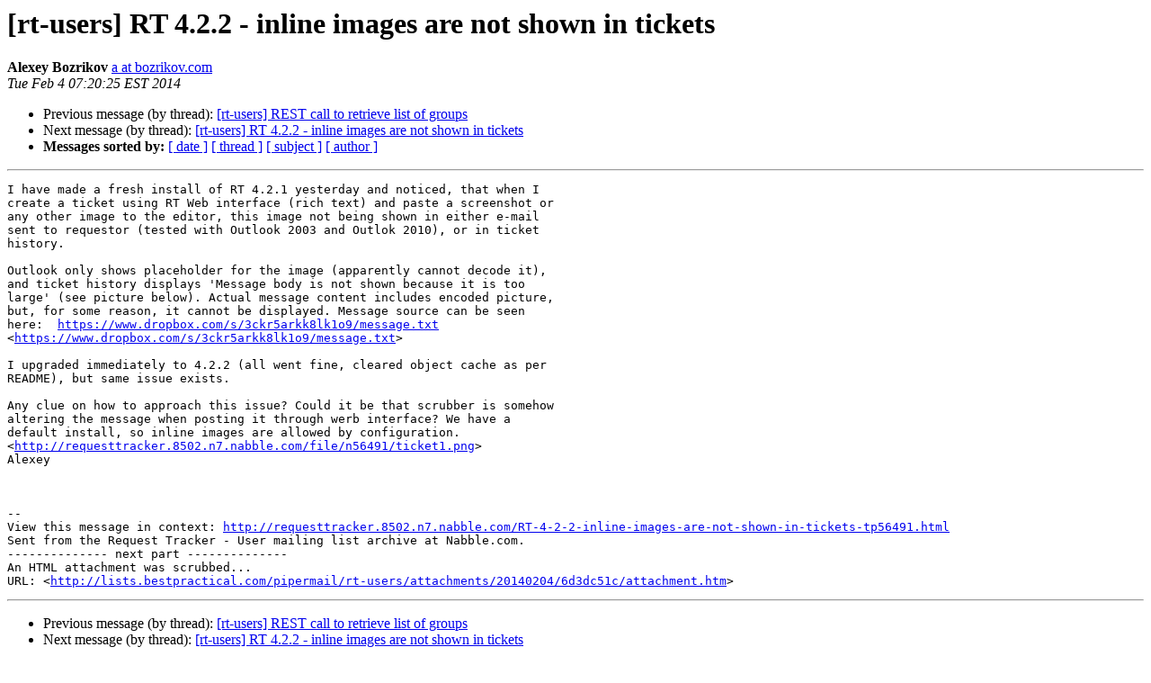

--- FILE ---
content_type: text/html
request_url: https://lists.bestpractical.com/pipermail/rt-users/2014-February/082678.html
body_size: 1712
content:
<!DOCTYPE HTML PUBLIC "-//W3C//DTD HTML 4.01 Transitional//EN">
<HTML>
 <HEAD>
   <TITLE> [rt-users] RT 4.2.2 - inline images are not shown in tickets
   </TITLE>
   <LINK REL="Index" HREF="index.html" >
   <LINK REL="made" HREF="mailto:rt-users%40lists.bestpractical.com?Subject=Re%3A%20%5Brt-users%5D%20RT%204.2.2%20-%20inline%20images%20are%20not%20shown%20in%20tickets&In-Reply-To=%3C1391516425349-56491.post%40n7.nabble.com%3E">
   <META NAME="robots" CONTENT="index,nofollow">
   <style type="text/css">
       pre {
           white-space: pre-wrap;       /* css-2.1, curent FF, Opera, Safari */
           }
   </style>
   <META http-equiv="Content-Type" content="text/html; charset=us-ascii">
   <LINK REL="Previous"  HREF="082907.html">
   <LINK REL="Next"  HREF="082679.html">
 </HEAD>
 <BODY BGCOLOR="#ffffff">
   <H1>[rt-users] RT 4.2.2 - inline images are not shown in tickets</H1>
    <B>Alexey Bozrikov</B> 
    <A HREF="mailto:rt-users%40lists.bestpractical.com?Subject=Re%3A%20%5Brt-users%5D%20RT%204.2.2%20-%20inline%20images%20are%20not%20shown%20in%20tickets&In-Reply-To=%3C1391516425349-56491.post%40n7.nabble.com%3E"
       TITLE="[rt-users] RT 4.2.2 - inline images are not shown in tickets">a at bozrikov.com
       </A><BR>
    <I>Tue Feb  4 07:20:25 EST 2014</I>
    <P><UL>
        <LI>Previous message (by thread): <A HREF="082907.html">[rt-users] REST call to retrieve list of groups
</A></li>
        <LI>Next message (by thread): <A HREF="082679.html">[rt-users] RT 4.2.2 - inline images are not shown in tickets
</A></li>
         <LI> <B>Messages sorted by:</B> 
              <a href="date.html#82678">[ date ]</a>
              <a href="thread.html#82678">[ thread ]</a>
              <a href="subject.html#82678">[ subject ]</a>
              <a href="author.html#82678">[ author ]</a>
         </LI>
       </UL>
    <HR>  
<!--beginarticle-->
<PRE>I have made a fresh install of RT 4.2.1 yesterday and noticed, that when I
create a ticket using RT Web interface (rich text) and paste a screenshot or
any other image to the editor, this image not being shown in either e-mail
sent to requestor (tested with Outlook 2003 and Outlok 2010), or in ticket
history.

Outlook only shows placeholder for the image (apparently cannot decode it),
and ticket history displays 'Message body is not shown because it is too
large' (see picture below). Actual message content includes encoded picture,
but, for some reason, it cannot be displayed. Message source can be seen
here:  <A HREF="https://www.dropbox.com/s/3ckr5arkk8lk1o9/message.txt">https://www.dropbox.com/s/3ckr5arkk8lk1o9/message.txt</A>
&lt;<A HREF="https://www.dropbox.com/s/3ckr5arkk8lk1o9/message.txt">https://www.dropbox.com/s/3ckr5arkk8lk1o9/message.txt</A>&gt;  

I upgraded immediately to 4.2.2 (all went fine, cleared object cache as per
README), but same issue exists. 

Any clue on how to approach this issue? Could it be that scrubber is somehow
altering the message when posting it through werb interface? We have a
default install, so inline images are allowed by configuration.
&lt;<A HREF="http://requesttracker.8502.n7.nabble.com/file/n56491/ticket1.png">http://requesttracker.8502.n7.nabble.com/file/n56491/ticket1.png</A>&gt; 
Alexey



--
View this message in context: <A HREF="http://requesttracker.8502.n7.nabble.com/RT-4-2-2-inline-images-are-not-shown-in-tickets-tp56491.html">http://requesttracker.8502.n7.nabble.com/RT-4-2-2-inline-images-are-not-shown-in-tickets-tp56491.html</A>
Sent from the Request Tracker - User mailing list archive at Nabble.com.
-------------- next part --------------
An HTML attachment was scrubbed...
URL: &lt;<A HREF="http://lists.bestpractical.com/pipermail/rt-users/attachments/20140204/6d3dc51c/attachment.htm">http://lists.bestpractical.com/pipermail/rt-users/attachments/20140204/6d3dc51c/attachment.htm</A>&gt;
</PRE>

<!--endarticle-->
    <HR>
    <P><UL>
        <!--threads-->
	<LI>Previous message (by thread): <A HREF="082907.html">[rt-users] REST call to retrieve list of groups
</A></li>
	<LI>Next message (by thread): <A HREF="082679.html">[rt-users] RT 4.2.2 - inline images are not shown in tickets
</A></li>
         <LI> <B>Messages sorted by:</B> 
              <a href="date.html#82678">[ date ]</a>
              <a href="thread.html#82678">[ thread ]</a>
              <a href="subject.html#82678">[ subject ]</a>
              <a href="author.html#82678">[ author ]</a>
         </LI>
       </UL>

<hr>
<a href="https://lists.bestpractical.com/mailman/listinfo/rt-users">More information about the rt-users
mailing list</a><br>
</body></html>
